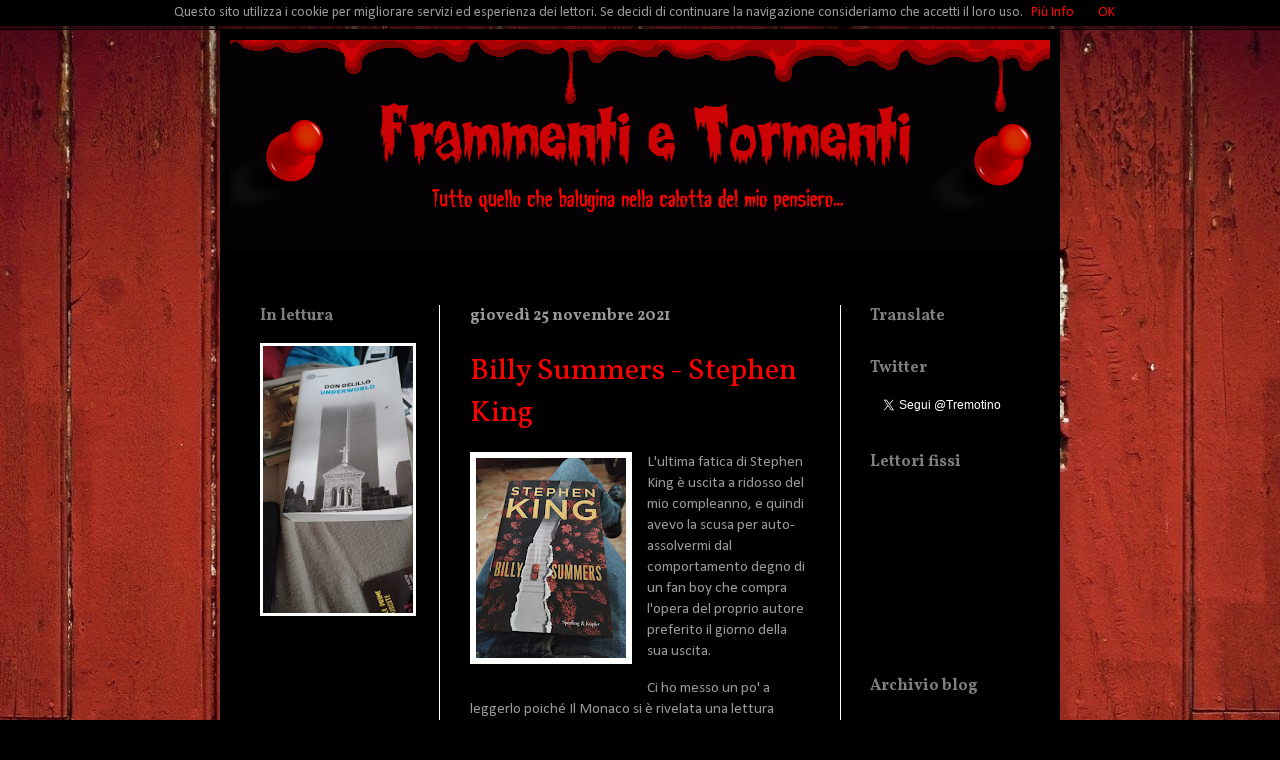

--- FILE ---
content_type: text/html; charset=UTF-8
request_url: https://pirkaff.blogspot.com/b/stats?style=BLACK_TRANSPARENT&timeRange=ALL_TIME&token=APq4FmAmal-s8KHHWcxhMpLoqcBgBgs6QU8G-LPSk-rrXfCt4Xd_YDNxkCdOW8m5jHU-vkuyio8z-XV65OpZ0HurGaZ9o_Yi8g
body_size: -10
content:
{"total":437602,"sparklineOptions":{"backgroundColor":{"fillOpacity":0.1,"fill":"#000000"},"series":[{"areaOpacity":0.3,"color":"#202020"}]},"sparklineData":[[0,45],[1,37],[2,20],[3,22],[4,61],[5,62],[6,48],[7,43],[8,77],[9,61],[10,54],[11,37],[12,16],[13,24],[14,44],[15,47],[16,39],[17,47],[18,66],[19,77],[20,85],[21,100],[22,61],[23,17],[24,69],[25,49],[26,11],[27,45],[28,70],[29,39]],"nextTickMs":22641}